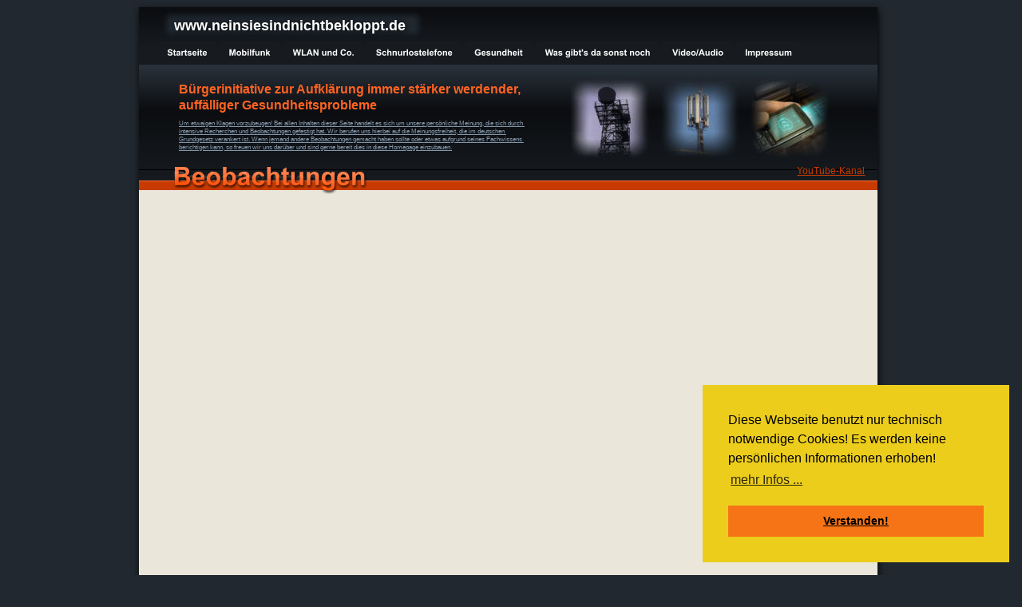

--- FILE ---
content_type: text/html
request_url: https://www.neinsiesindnichtbekloppt.de/index_20.htm
body_size: 4847
content:
<!DOCTYPE html>
<html lang="de">
<head>
 <meta http-equiv="X-UA-Compatible" content="IE=EDGE"/>
 <meta charset="utf-8"/>
 <meta name="Generator" content="Xara HTML filter v.9.9.1.0"/>
 <meta name="XAR Files" content="index_htm_files/xr_files.txt"/>
 <title>nein Sie sind nicht bekloppt - Was sagen die Ärzte?</title>
 <meta name="viewport" content="width=device-width, initial-scale=1" />
 <meta name="keywords" content="Mobilfunk, Handy, Strahlung, Elektrosmog, Radar, Richtfunk, WLAN, DECT, Schnurlostelefon, Baumsterben, Krank, Gefahr, Brummton, Tinnitus, Flugzeuge, Antenne, Mikrowelle, gepulst"/>
 <meta name="description" content="Startseite von www.neinsiesindnichtbekloppt.de mit allgemeinen Hinweisen zu Mikrowellen, Elektrosmog und deren krankmachenden Auswirkungen."/>
 <link rel="stylesheet" href="index_htm_files/xr_fonts.css"/>
 <script><!--
 if(navigator.userAgent.indexOf('MSIE')!=-1 || navigator.userAgent.indexOf('Trident')!=-1){ document.write('<link rel="stylesheet" href="index_htm_files/xr_fontsie.css"/>');} 
 if(navigator.userAgent.indexOf('Android')!=-1){ document.write('<link rel="stylesheet" href="index_htm_files/xr_fontsrep.css"/>');} 
--></script>
 <script>document.documentElement.className="xr_bgh19";</script>
 <link rel="stylesheet" href="index_htm_files/xr_main.css"/>
 <link rel="stylesheet" href="index_htm_files/custom_styles.css"/>
 <link rel="stylesheet" href="index_htm_files/xr_text.css"/>
 <script src="index_htm_files/roe.js"></script>
 <script src="index_htm_files/replaceMobileFonts.js"></script>
 <script src="index_htm_files/prs4.js"></script>
 <script src="index_htm_files/jquery.js"></script>
 <link rel="stylesheet" href="index_htm_files/ani.css"/>
 <style>
  @media screen and (min-width: 959px) {#xr_xr {top:0px;}}
 </style>
 <! --Dieser Eintrag wird für das Cookie-Content-Logo gebraucht -->
<link rel="stylesheet" type="text/css" href="https://cdn.jsdelivr.net/npm/cookieconsent@3/build/cookieconsent.min.css" />
</head>
<body class="xr_bgb19">
<div class="xr_ap" id="xr_xrii"  style="width: 100%; height: 100%; min-width: 962px; min-height: 1600px; top:0%; left:0%; overflow:hidden;">
<div class="xr_ap" id="xr_xr" style="width: 962px; height: 1600px; left:50%; margin-left: -481px; text-align: left; top:0px;">
 <script>var xr_xr=document.getElementById("xr_xr");xr_rxc();</script>
<div id="xr_td" class="xr_td">
<div class="xr_ap xr_pp">
 <span class="xr_ar" style="left:0px;top:0px;width:962px;height:1600px; background-color: #21282F;"></span>
</div>
<div id="xr_xrc20" class="xr_ap xr_xri_ xr_xrc" style="width: 962px; height: 1600px; overflow:hidden;">
 <!--[if lt IE 9]>
 <img class="xr_ap" src="index_htm_files/1520.png" alt="" title="" style="left:6px;top:2px;width:945px;height:1511px;"/>
 <![endif]-->
 <span class="xr_ar" style="left:15px;top:10px;width:925px;height:1491px; box-shadow: 1px 2px 9px rgba(0,0,0,0.90); background-color: #EAE6DA;"></span>
 <span class="xr_ar" style="left:15px;top:9px;width:925px;height:72px; pointer-events: none;background: linear-gradient(180deg, #0B0D10 3%, #171B20 70%);"></span>
 <span class="xr_ar" style="left:15px;top:81px;width:925px;height:147px; pointer-events: none;background: linear-gradient(0deg, #171B20 1%, #0B0D10 61%, #36414D 115%);"></span>
 <span class="xr_ar" style="left:15px;top:226px;width:925px;height:12px; background-color: #C83B00;"></span>
 <span class="xr_ar" style="left:15px;top:212px;width:925px;height:1px; background-color: #000000;"></span>
 <span class="xr_ar xr_t38267" style="left:15px;top:226px;width:925px;height:1px; background-color: #8F2A00; transform: matrix(1.000,-0.000,0.008,-1.000,0,0);"></span>
 <!--[if lt IE 9]><style>.xr_t38267 {margin-left:0px; margin-top:0px;filter:progid:DXImageTransform.Microsoft.Matrix(M11=1.000,M21=-0.000,M12=0.008,M22=-1.000,sizingMethod='auto expand')}</style><![endif]-->
 <span class="xr_ar xr_t38281" style="left:15px;top:226px;width:925px;height:1px; background-color: #FE7136; transform: matrix(1.000,-0.000,0.008,-1.000,0,0);"></span>
 <!--[if lt IE 9]><style>.xr_t38281 {margin-left:0px; margin-top:0px;filter:progid:DXImageTransform.Microsoft.Matrix(M11=1.000,M21=-0.000,M12=0.008,M22=-1.000,sizingMethod='auto expand')}</style><![endif]-->
 <img class="xr_ap" src="index_htm_files/1273.png" alt="" title="" style="left:43px;top:12px;width:329px;height:37px;"/>
 <!--[if IE]>
 <img class="xr_ap" src="index_htm_files/1221.png" alt="www.neinsiesindnichtbekloppt.de" title="" style="left:53px;top:19px;width:303px;height:30px;"/>
 <![endif]-->
 <!--[if !IE]>-->
 <div class="xr_txt xr_s0" style="position: absolute; left:59px; top:38px; width:289px; height:10px; text-shadow: 1px 1px 6px rgba(0,0,0,0.90);">
  <span class="xr_tl xr_s0" style="top: -16.29px;">www.neinsiesindnichtbekloppt.de</span>
 </div>
 <!--<![endif]-->
 <div class="xr_txt xr_s2" style="position: absolute; left:65px; top:117px; width:458px; height:10px;">
  <span class="xr_tl xr_s3" style="top: -14.48px;">Bürgerinitiative zur Aufklärung immer stärker werdender, </span>
  <span class="xr_tl xr_s4" style="top: 6.07px;"><span class="xr_s3" style="">auffälliger Gesundheitsprobleme</span></span>
  <span class="xr_tl xr_s5" style="top: 26.63px; margin-top: 6px;"><a href="javascript:xr_cpu(4)" onclick="return(xr_nn());" onmousemove="xr_mo(this,0)" >Um etwaigen Klagen vorzubeugen! Bei allen Inhalten dieser Seite handelt es sich um unsere persönliche Meinung, die sich durch </a></span>
  <span class="xr_tl xr_s5" style="top: 36.9px; margin-top: 6px;"><a href="javascript:xr_cpu(4)" onclick="return(xr_nn());" onmousemove="xr_mo(this,0)" >intensive Recherchen und Beobachtungen gefestigt hat. Wir berufen uns hierbei auf die Meinungsfreiheit, die im deutschen </a></span>
  <span class="xr_tl xr_s5" style="top: 47.18px; margin-top: 6px;"><a href="javascript:xr_cpu(4)" onclick="return(xr_nn());" onmousemove="xr_mo(this,0)" >Grundgesetz verankert ist. Wenn jemand andere Beobachtungen gemacht haben sollte oder etwas aufgrund seines Fachwissens </a></span>
  <span class="xr_tl xr_s5" style="top: 57.46px; margin-top: 6px;"><a href="javascript:xr_cpu(4)" onclick="return(xr_nn());" onmousemove="xr_mo(this,0)" >berichtigen kann, so freuen wir uns darüber und sind gerne bereit dies in diese Homepage einzubauen.</a> </span>
 </div>
 <img class="xr_ap" src="index_htm_files/1521.png" alt="Beobachtungen" title="" style="left:54px;top:204px;width:252px;height:44px;"/>
 <img class="xr_ap" src="index_htm_files/1523.png" alt="Beobachtungen" title="" style="left:59px;top:214px;width:179px;height:23px;"/>
 <img class="xr_ap" id="photoreplaced" src="index_htm_files/1238.jpg" alt="Richtfunkantenne Hornisgrinde Schwarzwald" title="" style="left:555px;top:99px;width:99px;height:99px;"/>
 <img class="xr_ap" src="index_htm_files/1239.jpg" alt="Sektorantennen Mobilfunk Kreiskrankenhaus Nagold" title="" style="left:668px;top:99px;width:99px;height:99px;"/>
 <img class="xr_ap" src="index_htm_files/1240.jpg" alt="Ein Handy im Internet" title="" style="left:781px;top:99px;width:99px;height:99px;"/>
 <div class="xr_txt xr_s21" style="position: absolute; left:882px; top:218px; width:82px; height:10px;">
  <span class="xr_tc xr_s21" style="left: -45.01px; top: -10.86px; width: 90px;"><a href="http://www.youtube.com/nichtbekloppt" target="_blank" rel="noopener noreferrer" onclick="return(xr_nn());" onmousemove="xr_mo(this,0)" >YouTube-Kanal</a></span>
 </div>
 <a href="http://www.xara.com/link/" onclick="return(xr_nn());">
  <span class="xr_ar" onmousemove="xr_mo(this,0,event)" style="left:15px;top:1442px;width:925px;height:66px; background-color: #171B20;"></span>
 </a>
 <a href="http://www.xara.com/link/" onclick="return(xr_nn());">
  <img class="xr_ap" src="index_htm_files/1496.png" alt="" title="" onmousemove="xr_mo(this,0,event)" style="left:15px;top:1428px;width:926px;height:14px;"/>
 </a>
 <div class="xr_txt xr_s1" style="position: absolute; left:60px; top:1476px; width:188px; height:10px;">
  <span class="xr_tc xr_s1" style="left: 309.94px; top: -10.86px; width: 207px;"><a href="http://www.neinsiesindnichtbekloppt.de" onclick="return(xr_nn());" onmousemove="xr_mo(this,0)" >© www.neinsiesindnichtbekloppt.de</a></span>
 </div>
 <img class="xr_ap" src="index_htm_files/1500.jpg" alt="" title="" style="left:892px;top:1000px;width:46px;height:500px;"/>
 <div id="xr_xo0" class="xr_ap" style="left:0; top:0; width:962px; height:100px; visibility:hidden; z-index:3;">
 <a href="" onclick="return(false);" onmousedown="xr_ppir(this);">
 </a>
 </div>
 <div id="xr_xd0"></div>
 <div class="xr_ap" id="xr_xp4" style="left:0; top:0; visibility: hidden; display: none; z-index:4;">
 <div class="xr_ap" onmousemove="xr_mpc(4)">
 <img class="xr_ap" src="index_htm_files/1271.png" alt="" title="" style="left:0px;top:50px;width:956px;height:186px;"/>
 </div>
 <div class="xr_txt xr_s35" style="position: absolute; left:46px; top:116px; width:868px; height:10px;" onmousemove="xr_mpc(4)">
  <span class="xr_tc xr_s35" style="left: -39.62px; top: -12.67px; width: 951px; margin-top: 6px;">Um etwaigen Klagen vorzubeugen! Bei allen Inhalten dieser Seite handelt es sich um unsere persönliche Meinung, die sich durch intensive </span>
  <span class="xr_tc xr_s35" style="left: -33.63px; top: 5.31px; width: 939px; margin-top: 6px;">Recherchen und Beobachtungen gefestigt hat. Wir berufen uns hierbei auf die Meinungsfreiheit, die im deutschen Grundgesetz verankert </span>
  <span class="xr_tc xr_s35" style="left: -33.49px; top: 23.3px; width: 939px; margin-top: 6px;">ist. Wenn jemand andere Beobachtungen gemacht haben sollte oder etwas aufgrund seines Fachwissens berichtigen kann, so freuen wir </span>
  <span class="xr_tc xr_s35" style="left: 189.36px; top: 41.28px; width: 493px; margin-top: 6px;">uns darüber und sind gerne bereit dies in diese Homepage einzubauen. </span>
 </div>
 </div>
 <div id="xr_xo4"></div>
 <div id="xr_xd4"></div>
</div>
<div class="xr_xpos" style="position:absolute; left: 39px; top: 52px; width:805px; height:26px;">
<div id="xr_nb77" class="xr_ar">
 <div class="xr_ar xr_nb0">
 <a href="index.htm" aria-haspopup="true" onclick="return(xr_nn());">
  <img class="xr_ap" src="index_htm_files/1222.png" alt="Startseite" title="" style="left:0px;top:0px;width:73px;height:26px;"/>
  <img class="xr_ap xr_ro xr_ro0 xr_tt3" src="index_htm_files/1254.png" alt="Startseite" title="" onmousemove="xr_mo(this,4)" style="left:0px;top:0px;width:73px;height:26px;"/>
 </a>
  <div class="xr_nb2 xr_nb5 xr_smp0_-73" style="left:0px; top:26px; min-width:73px;">
  <ul class="xr_nb4">
   <li><a href="impressum.htm">Über uns (Impressum)</a>
   </li>
   <li><a href="was fordern wir.htm">Was fordern wir?!</a>
   </li>
   <li><a href="links.htm">Weiterführende Links</a>
   </li>
   <li><a href="http://www.guweb.com/cgi-bin/guestbook?id=NICHTBEKLOPPT" target="_blank" rel="noopener noreferrer">Gästebuch</a>
   </li>
  </ul>
  </div>
 </div>
 <div class="xr_ar xr_nb0">
 <a href="mobilfunk.htm" target="_self" aria-haspopup="true" onclick="return(xr_nn());">
  <img class="xr_ap" src="index_htm_files/1223.png" alt="Mobilfunk" title="" style="left:77px;top:0px;width:75px;height:26px;"/>
  <img class="xr_ap xr_ro xr_ro0 xr_tt3" src="index_htm_files/1255.png" alt="Mobilfunk" title="" onmousemove="xr_mo(this,4)" style="left:77px;top:0px;width:75px;height:26px;"/>
 </a>
  <div class="xr_nb2 xr_nb5 xr_smp77_-152" style="left:77px; top:26px; min-width:75px;">
  <ul class="xr_nb4">
   <li><a href="mobilfunk.htm#Handy:32und:32Mobilfunkmast">Handy und Mobilfunk-Mast</a>
   </li>
   <li><a href="mobilfunk.htm#Richtfunk">Richtfunk</a>
   </li>
   <li><a href="mobilfunk.htm#Handy:32und:32Internet">Handy und Internet</a>
   </li>
   <li><a href="antennenbilder_standorte.htm">Antennenbilder/Standorte</a>
   </li>
  </ul>
  </div>
 </div>
 <div class="xr_ar xr_nb0">
 <a href="wlan%20und%20co.htm" target="_self" aria-haspopup="true" onclick="return(xr_nn());">
  <img class="xr_ap" src="index_htm_files/1224.png" alt="WLAN und Co." title="" style="left:156px;top:0px;width:101px;height:26px;"/>
  <img class="xr_ap xr_ro xr_ro0 xr_tt3" src="index_htm_files/1256.png" alt="WLAN und Co." title="" onmousemove="xr_mo(this,4)" style="left:156px;top:0px;width:101px;height:26px;"/>
 </a>
  <div class="xr_nb2 xr_nb5 xr_smp156_-257" style="left:156px; top:26px; min-width:101px;">
  <ul class="xr_nb4">
   <li><a href="wechselstromnetz als datentraeger.htm">Wechselstromnetz als Datenträger</a>
   </li>
  </ul>
  </div>
 </div>
 <div class="xr_ar xr_nb0">
 <a href="schnurlostelefone.htm" target="_self" aria-haspopup="true" onclick="return(xr_nn());">
  <img class="xr_ap" src="index_htm_files/1225.png" alt="Schnurlostelefone" title="" style="left:261px;top:0px;width:119px;height:26px;"/>
  <img class="xr_ap xr_ro xr_ro0 xr_tt3" src="index_htm_files/1257.png" alt="Schnurlostelefone" title="" onmousemove="xr_mo(this,4)" style="left:261px;top:0px;width:119px;height:26px;"/>
 </a>
  <div class="xr_nb2 xr_nb5 xr_smp261_-380" style="left:261px; top:26px; min-width:119px;">
  <ul class="xr_nb4">
   <li><a href="index_htm_files/DECT-3-Generation.pdf" target="_blank" rel="noopener noreferrer">Strahlungsarme Telefone</a>
   </li>
  </ul>
  </div>
 </div>
 <div class="xr_ar xr_nb0">
 <a href="gesundheit.htm" target="_self" aria-haspopup="true" onclick="return(xr_nn());">
  <img class="xr_ap" src="index_htm_files/1226.png" alt="Gesundheit" title="" style="left:384px;top:0px;width:84px;height:26px;"/>
  <img class="xr_ap xr_ro xr_ro0 xr_tt3" src="index_htm_files/1258.png" alt="Gesundheit" title="" onmousemove="xr_mo(this,4)" style="left:384px;top:0px;width:84px;height:26px;"/>
 </a>
  <div class="xr_nb2 xr_nb5 xr_smp384_-468" style="left:384px; top:26px; min-width:84px;">
  <ul class="xr_nb4">
   <li><a href="beschwerden-beobachtungen.htm">Übersicht möglicher Beschwerden</a>
   </li>
   <li><a href="was_sagen_die_aerzte.htm">Was sagen die Ärzte</a>
   </li>
   <li><a href="grenzwerte.htm">Grenzwerte</a>
   </li>
   <li><a href="leuchtturmeffekt.htm">Der Leuchtturmeffekt</a>
   </li>
  </ul>
  </div>
 </div>
 <div class="xr_ar xr_nb0">
 <a href="javascript:;" aria-haspopup="true" onclick="return(xr_nn());">
  <img class="xr_ap" src="index_htm_files/1922.png" alt="Was gibt&#39;s da sonst noch" title="" style="left:473px;top:0px;width:155px;height:26px;"/>
  <img class="xr_ap xr_ro xr_ro0 xr_tt3" src="index_htm_files/1928.png" alt="Was gibt&#39;s da sonst noch" title="" onmousemove="xr_mo(this,4)" style="left:473px;top:0px;width:155px;height:26px;"/>
 </a>
  <div class="xr_nb2 xr_nb5 xr_smp473_-628" style="left:473px; top:26px; min-width:155px;">
  <ul class="xr_nb4">
   <li><a href="luftraumueberwachung.htm">Flugzeuge/Luftraumüberwachung</a>
   </li>
   <li><a href="radar.htm">Allgemeines zum Radar</a>
   </li>
   <li class="xr_nb1"><a href="brummton_tinnitus.htm" onmouseover="xr_nbr(this,0);">Brummton/Tinnitus</a>
   <ul class="xr_nb2" style="left:100%; top:0px;">
    <li><a href="brummton_durch_mikrowellen.htm">Exkurs Mikrowellenhören</a>
    </li>
   </ul>
   </li>
  </ul>
  </div>
 </div>
 <div class="xr_ar xr_nb0">
 <a href="javascript:;" aria-haspopup="true" onclick="return(xr_nn());">
  <img class="xr_ap" src="index_htm_files/1923.png" alt="Video/Audio" title="" style="left:632px;top:0px;width:88px;height:26px;"/>
  <img class="xr_ap xr_ro xr_ro0 xr_tt3" src="index_htm_files/1929.png" alt="Video/Audio" title="" onmousemove="xr_mo(this,4)" style="left:632px;top:0px;width:88px;height:26px;"/>
 </a>
  <div class="xr_nb2 xr_nb5 xr_smp632_-720" style="left:632px; top:26px; min-width:88px;">
  <ul class="xr_nb4">
   <li><a href="video-seite.htm">Videos</a>
   </li>
   <li><a href="http://www.milieuziektes.nl/Pagina109.html" target="_blank" rel="noopener noreferrer">Audio-Beispiele</a>
   </li>
  </ul>
  </div>
 </div>
 <div class="xr_ar xr_nb0">
 <a href="impressum.htm" target="_self" onclick="return(xr_nn());">
  <img class="xr_ap" src="index_htm_files/1924.png" alt="Impressum" title="" onmousemove="xr_mo(this,4,event)" style="left:724px;top:0px;width:81px;height:26px;"/>
  <img class="xr_ap xr_ro xr_ro0 xr_tt3" src="index_htm_files/1930.png" alt="Impressum" title="" onmousemove="xr_mo(this,4)" style="left:724px;top:0px;width:81px;height:26px;"/>
 </a>
 </div>
</div>
</div>
</div>
</div>
</div >
<!--[if lt IE 7]><script src="index_htm_files/png.js"></script><![endif]-->
<!--[if IE]><script>xr_aeh()</script><![endif]--><!--[if !IE]>--><script>xr_htm();repMobFonts();window.addEventListener('load', xr_aeh, false);</script><!--<![endif]-->
<script src="https://cdn.jsdelivr.net/npm/cookieconsent@3/build/cookieconsent.min.js" data-cfasync="false"></script>
<script>
window.cookieconsent.initialise({
  "palette": {
    "popup": {
      "background": "#eccd1c"
    },
    "button": {
      "background": "#f67416"
    }
  },
  "position": "bottom-right",
  "content": {
    "message": "Diese Webseite benutzt nur technisch notwendige Cookies! Es werden keine persönlichen Informationen erhoben!",
    "dismiss": "Verstanden!",
    "link": "mehr Infos ...",
    "href": "https://www.neinsiesindnichtbekloppt.de/datenschutzerklaerung.htm"
  }
});
</script>
</body>
</html>

--- FILE ---
content_type: text/css
request_url: https://www.neinsiesindnichtbekloppt.de/index_htm_files/xr_fonts.css
body_size: 120
content:
@font-face {font-family: 'Raleway';font-weight:normal;font-style:normal;src: url("XaraWDGeneratedHTMLfont11.woff") format("woff"), url("XaraWDEmbeddedHTMLfont11.eot?") format("embedded-opentype"), local('Raleway');}


--- FILE ---
content_type: text/css
request_url: https://www.neinsiesindnichtbekloppt.de/index_htm_files/custom_styles.css
body_size: 284
content:
.Normal_text {font-family:'Open Sans';font-weight:normal;font-style:normal;font-size:13.33px;text-decoration:none;text-transform: none;color:#000000;-webkit-text-stroke: 0px black;letter-spacing:0em;}
.Hyperlink {font-family:Arial;font-weight:bold;font-style:normal;text-decoration:underline;text-transform: none;color:#0000FF;-webkit-text-stroke: 0px black;letter-spacing:0em;}
